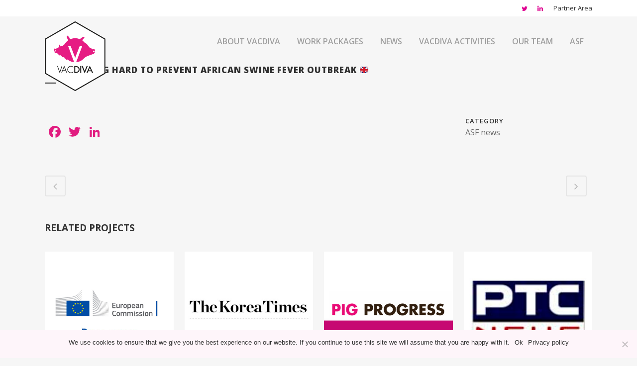

--- FILE ---
content_type: text/html; charset=UTF-8
request_url: https://vacdiva.eu/activities/fiji-working-hard-to-prevent-african-swine-fever-outbreak-%F0%9F%87%AC%F0%9F%87%A7/
body_size: 19563
content:

<!DOCTYPE html>
<html lang="es">
<head>
	<meta charset="UTF-8" />
	
				<meta name="viewport" content="width=device-width,initial-scale=1,user-scalable=no">
		
            
                        <link rel="shortcut icon" type="image/x-icon" href="https://vacdiva.eu/wp-content/uploads/2020/03/favicon.ico">
            <link rel="apple-touch-icon" href="https://vacdiva.eu/wp-content/uploads/2020/03/favicon.ico"/>
        
	<link rel="profile" href="https://gmpg.org/xfn/11" />
	<link rel="pingback" href="https://vacdiva.eu/xmlrpc.php" />

	<meta name='robots' content='index, follow, max-image-preview:large, max-snippet:-1, max-video-preview:-1' />

	<!-- This site is optimized with the Yoast SEO plugin v19.11 - https://yoast.com/wordpress/plugins/seo/ -->
	<title>Fiji working hard to prevent African swine fever outbreak 🇬🇧 - VACDIVA</title>
	<link rel="canonical" href="https://vacdiva.eu/activities/fiji-working-hard-to-prevent-african-swine-fever-outbreak-🇬🇧/" />
	<meta property="og:locale" content="es_ES" />
	<meta property="og:type" content="article" />
	<meta property="og:title" content="Fiji working hard to prevent African swine fever outbreak 🇬🇧 - VACDIVA" />
	<meta property="og:url" content="https://vacdiva.eu/activities/fiji-working-hard-to-prevent-african-swine-fever-outbreak-🇬🇧/" />
	<meta property="og:site_name" content="VACDIVA" />
	<meta property="og:image" content="https://vacdiva.eu/wp-content/uploads/2020/11/xin.png" />
	<meta property="og:image:width" content="260" />
	<meta property="og:image:height" content="260" />
	<meta property="og:image:type" content="image/png" />
	<meta name="twitter:card" content="summary_large_image" />
	<script type="application/ld+json" class="yoast-schema-graph">{"@context":"https://schema.org","@graph":[{"@type":"WebPage","@id":"https://vacdiva.eu/activities/fiji-working-hard-to-prevent-african-swine-fever-outbreak-%f0%9f%87%ac%f0%9f%87%a7/","url":"https://vacdiva.eu/activities/fiji-working-hard-to-prevent-african-swine-fever-outbreak-%f0%9f%87%ac%f0%9f%87%a7/","name":"Fiji working hard to prevent African swine fever outbreak 🇬🇧 - VACDIVA","isPartOf":{"@id":"https://vacdiva.eu/#website"},"primaryImageOfPage":{"@id":"https://vacdiva.eu/activities/fiji-working-hard-to-prevent-african-swine-fever-outbreak-%f0%9f%87%ac%f0%9f%87%a7/#primaryimage"},"image":{"@id":"https://vacdiva.eu/activities/fiji-working-hard-to-prevent-african-swine-fever-outbreak-%f0%9f%87%ac%f0%9f%87%a7/#primaryimage"},"thumbnailUrl":"https://vacdiva.eu/wp-content/uploads/2020/11/xin.png","datePublished":"2020-11-25T14:54:22+00:00","dateModified":"2020-11-25T14:54:22+00:00","breadcrumb":{"@id":"https://vacdiva.eu/activities/fiji-working-hard-to-prevent-african-swine-fever-outbreak-%f0%9f%87%ac%f0%9f%87%a7/#breadcrumb"},"inLanguage":"es","potentialAction":[{"@type":"ReadAction","target":["https://vacdiva.eu/activities/fiji-working-hard-to-prevent-african-swine-fever-outbreak-%f0%9f%87%ac%f0%9f%87%a7/"]}]},{"@type":"ImageObject","inLanguage":"es","@id":"https://vacdiva.eu/activities/fiji-working-hard-to-prevent-african-swine-fever-outbreak-%f0%9f%87%ac%f0%9f%87%a7/#primaryimage","url":"https://vacdiva.eu/wp-content/uploads/2020/11/xin.png","contentUrl":"https://vacdiva.eu/wp-content/uploads/2020/11/xin.png","width":260,"height":260},{"@type":"BreadcrumbList","@id":"https://vacdiva.eu/activities/fiji-working-hard-to-prevent-african-swine-fever-outbreak-%f0%9f%87%ac%f0%9f%87%a7/#breadcrumb","itemListElement":[{"@type":"ListItem","position":1,"name":"Home","item":"https://vacdiva.eu/"},{"@type":"ListItem","position":2,"name":"Portfolio","item":"https://vacdiva.eu/activities/"},{"@type":"ListItem","position":3,"name":"Fiji working hard to prevent African swine fever outbreak 🇬🇧"}]},{"@type":"WebSite","@id":"https://vacdiva.eu/#website","url":"https://vacdiva.eu/","name":"VACDIVA","description":"VACDIVA is an Horizon2020 European Project born with the aim of developing an effective vaccine against African Swine Fever","potentialAction":[{"@type":"SearchAction","target":{"@type":"EntryPoint","urlTemplate":"https://vacdiva.eu/?s={search_term_string}"},"query-input":"required name=search_term_string"}],"inLanguage":"es"}]}</script>
	<!-- / Yoast SEO plugin. -->


<link rel='dns-prefetch' href='//static.addtoany.com' />
<link rel='dns-prefetch' href='//fonts.googleapis.com' />
<link rel='dns-prefetch' href='//s.w.org' />
<link rel="alternate" type="application/rss+xml" title="VACDIVA &raquo; Feed" href="https://vacdiva.eu/feed/" />
<link rel="alternate" type="application/rss+xml" title="VACDIVA &raquo; Feed de los comentarios" href="https://vacdiva.eu/comments/feed/" />
<link rel="alternate" type="application/rss+xml" title="VACDIVA &raquo; Comentario Fiji working hard to prevent African swine fever outbreak 🇬🇧 del feed" href="https://vacdiva.eu/activities/fiji-working-hard-to-prevent-african-swine-fever-outbreak-%f0%9f%87%ac%f0%9f%87%a7/feed/" />
		<!-- This site uses the Google Analytics by MonsterInsights plugin v9.2.2 - Using Analytics tracking - https://www.monsterinsights.com/ -->
							<script src="//www.googletagmanager.com/gtag/js?id=G-DG6XC1W4JX"  data-cfasync="false" data-wpfc-render="false" type="text/javascript" async></script>
			<script data-cfasync="false" data-wpfc-render="false" type="text/javascript">
				var mi_version = '9.2.2';
				var mi_track_user = true;
				var mi_no_track_reason = '';
								var MonsterInsightsDefaultLocations = {"page_location":"https:\/\/vacdiva.eu\/activities\/fiji-working-hard-to-prevent-african-swine-fever-outbreak-%F0%9F%87%AC%F0%9F%87%A7\/"};
				if ( typeof MonsterInsightsPrivacyGuardFilter === 'function' ) {
					var MonsterInsightsLocations = (typeof MonsterInsightsExcludeQuery === 'object') ? MonsterInsightsPrivacyGuardFilter( MonsterInsightsExcludeQuery ) : MonsterInsightsPrivacyGuardFilter( MonsterInsightsDefaultLocations );
				} else {
					var MonsterInsightsLocations = (typeof MonsterInsightsExcludeQuery === 'object') ? MonsterInsightsExcludeQuery : MonsterInsightsDefaultLocations;
				}

								var disableStrs = [
										'ga-disable-G-DG6XC1W4JX',
									];

				/* Function to detect opted out users */
				function __gtagTrackerIsOptedOut() {
					for (var index = 0; index < disableStrs.length; index++) {
						if (document.cookie.indexOf(disableStrs[index] + '=true') > -1) {
							return true;
						}
					}

					return false;
				}

				/* Disable tracking if the opt-out cookie exists. */
				if (__gtagTrackerIsOptedOut()) {
					for (var index = 0; index < disableStrs.length; index++) {
						window[disableStrs[index]] = true;
					}
				}

				/* Opt-out function */
				function __gtagTrackerOptout() {
					for (var index = 0; index < disableStrs.length; index++) {
						document.cookie = disableStrs[index] + '=true; expires=Thu, 31 Dec 2099 23:59:59 UTC; path=/';
						window[disableStrs[index]] = true;
					}
				}

				if ('undefined' === typeof gaOptout) {
					function gaOptout() {
						__gtagTrackerOptout();
					}
				}
								window.dataLayer = window.dataLayer || [];

				window.MonsterInsightsDualTracker = {
					helpers: {},
					trackers: {},
				};
				if (mi_track_user) {
					function __gtagDataLayer() {
						dataLayer.push(arguments);
					}

					function __gtagTracker(type, name, parameters) {
						if (!parameters) {
							parameters = {};
						}

						if (parameters.send_to) {
							__gtagDataLayer.apply(null, arguments);
							return;
						}

						if (type === 'event') {
														parameters.send_to = monsterinsights_frontend.v4_id;
							var hookName = name;
							if (typeof parameters['event_category'] !== 'undefined') {
								hookName = parameters['event_category'] + ':' + name;
							}

							if (typeof MonsterInsightsDualTracker.trackers[hookName] !== 'undefined') {
								MonsterInsightsDualTracker.trackers[hookName](parameters);
							} else {
								__gtagDataLayer('event', name, parameters);
							}
							
						} else {
							__gtagDataLayer.apply(null, arguments);
						}
					}

					__gtagTracker('js', new Date());
					__gtagTracker('set', {
						'developer_id.dZGIzZG': true,
											});
					if ( MonsterInsightsLocations.page_location ) {
						__gtagTracker('set', MonsterInsightsLocations);
					}
										__gtagTracker('config', 'G-DG6XC1W4JX', {"forceSSL":"true"} );
															window.gtag = __gtagTracker;										(function () {
						/* https://developers.google.com/analytics/devguides/collection/analyticsjs/ */
						/* ga and __gaTracker compatibility shim. */
						var noopfn = function () {
							return null;
						};
						var newtracker = function () {
							return new Tracker();
						};
						var Tracker = function () {
							return null;
						};
						var p = Tracker.prototype;
						p.get = noopfn;
						p.set = noopfn;
						p.send = function () {
							var args = Array.prototype.slice.call(arguments);
							args.unshift('send');
							__gaTracker.apply(null, args);
						};
						var __gaTracker = function () {
							var len = arguments.length;
							if (len === 0) {
								return;
							}
							var f = arguments[len - 1];
							if (typeof f !== 'object' || f === null || typeof f.hitCallback !== 'function') {
								if ('send' === arguments[0]) {
									var hitConverted, hitObject = false, action;
									if ('event' === arguments[1]) {
										if ('undefined' !== typeof arguments[3]) {
											hitObject = {
												'eventAction': arguments[3],
												'eventCategory': arguments[2],
												'eventLabel': arguments[4],
												'value': arguments[5] ? arguments[5] : 1,
											}
										}
									}
									if ('pageview' === arguments[1]) {
										if ('undefined' !== typeof arguments[2]) {
											hitObject = {
												'eventAction': 'page_view',
												'page_path': arguments[2],
											}
										}
									}
									if (typeof arguments[2] === 'object') {
										hitObject = arguments[2];
									}
									if (typeof arguments[5] === 'object') {
										Object.assign(hitObject, arguments[5]);
									}
									if ('undefined' !== typeof arguments[1].hitType) {
										hitObject = arguments[1];
										if ('pageview' === hitObject.hitType) {
											hitObject.eventAction = 'page_view';
										}
									}
									if (hitObject) {
										action = 'timing' === arguments[1].hitType ? 'timing_complete' : hitObject.eventAction;
										hitConverted = mapArgs(hitObject);
										__gtagTracker('event', action, hitConverted);
									}
								}
								return;
							}

							function mapArgs(args) {
								var arg, hit = {};
								var gaMap = {
									'eventCategory': 'event_category',
									'eventAction': 'event_action',
									'eventLabel': 'event_label',
									'eventValue': 'event_value',
									'nonInteraction': 'non_interaction',
									'timingCategory': 'event_category',
									'timingVar': 'name',
									'timingValue': 'value',
									'timingLabel': 'event_label',
									'page': 'page_path',
									'location': 'page_location',
									'title': 'page_title',
									'referrer' : 'page_referrer',
								};
								for (arg in args) {
																		if (!(!args.hasOwnProperty(arg) || !gaMap.hasOwnProperty(arg))) {
										hit[gaMap[arg]] = args[arg];
									} else {
										hit[arg] = args[arg];
									}
								}
								return hit;
							}

							try {
								f.hitCallback();
							} catch (ex) {
							}
						};
						__gaTracker.create = newtracker;
						__gaTracker.getByName = newtracker;
						__gaTracker.getAll = function () {
							return [];
						};
						__gaTracker.remove = noopfn;
						__gaTracker.loaded = true;
						window['__gaTracker'] = __gaTracker;
					})();
									} else {
										console.log("");
					(function () {
						function __gtagTracker() {
							return null;
						}

						window['__gtagTracker'] = __gtagTracker;
						window['gtag'] = __gtagTracker;
					})();
									}
			</script>
				<!-- / Google Analytics by MonsterInsights -->
		<script type="text/javascript">
window._wpemojiSettings = {"baseUrl":"https:\/\/s.w.org\/images\/core\/emoji\/13.1.0\/72x72\/","ext":".png","svgUrl":"https:\/\/s.w.org\/images\/core\/emoji\/13.1.0\/svg\/","svgExt":".svg","source":{"concatemoji":"https:\/\/vacdiva.eu\/wp-includes\/js\/wp-emoji-release.min.js?ver=5.9.12"}};
/*! This file is auto-generated */
!function(e,a,t){var n,r,o,i=a.createElement("canvas"),p=i.getContext&&i.getContext("2d");function s(e,t){var a=String.fromCharCode;p.clearRect(0,0,i.width,i.height),p.fillText(a.apply(this,e),0,0);e=i.toDataURL();return p.clearRect(0,0,i.width,i.height),p.fillText(a.apply(this,t),0,0),e===i.toDataURL()}function c(e){var t=a.createElement("script");t.src=e,t.defer=t.type="text/javascript",a.getElementsByTagName("head")[0].appendChild(t)}for(o=Array("flag","emoji"),t.supports={everything:!0,everythingExceptFlag:!0},r=0;r<o.length;r++)t.supports[o[r]]=function(e){if(!p||!p.fillText)return!1;switch(p.textBaseline="top",p.font="600 32px Arial",e){case"flag":return s([127987,65039,8205,9895,65039],[127987,65039,8203,9895,65039])?!1:!s([55356,56826,55356,56819],[55356,56826,8203,55356,56819])&&!s([55356,57332,56128,56423,56128,56418,56128,56421,56128,56430,56128,56423,56128,56447],[55356,57332,8203,56128,56423,8203,56128,56418,8203,56128,56421,8203,56128,56430,8203,56128,56423,8203,56128,56447]);case"emoji":return!s([10084,65039,8205,55357,56613],[10084,65039,8203,55357,56613])}return!1}(o[r]),t.supports.everything=t.supports.everything&&t.supports[o[r]],"flag"!==o[r]&&(t.supports.everythingExceptFlag=t.supports.everythingExceptFlag&&t.supports[o[r]]);t.supports.everythingExceptFlag=t.supports.everythingExceptFlag&&!t.supports.flag,t.DOMReady=!1,t.readyCallback=function(){t.DOMReady=!0},t.supports.everything||(n=function(){t.readyCallback()},a.addEventListener?(a.addEventListener("DOMContentLoaded",n,!1),e.addEventListener("load",n,!1)):(e.attachEvent("onload",n),a.attachEvent("onreadystatechange",function(){"complete"===a.readyState&&t.readyCallback()})),(n=t.source||{}).concatemoji?c(n.concatemoji):n.wpemoji&&n.twemoji&&(c(n.twemoji),c(n.wpemoji)))}(window,document,window._wpemojiSettings);
</script>
<style type="text/css">
img.wp-smiley,
img.emoji {
	display: inline !important;
	border: none !important;
	box-shadow: none !important;
	height: 1em !important;
	width: 1em !important;
	margin: 0 0.07em !important;
	vertical-align: -0.1em !important;
	background: none !important;
	padding: 0 !important;
}
</style>
	<link rel='stylesheet' id='wp-block-library-css'  href='https://vacdiva.eu/wp-includes/css/dist/block-library/style.min.css?ver=5.9.12' type='text/css' media='all' />
<style id='global-styles-inline-css' type='text/css'>
body{--wp--preset--color--black: #000000;--wp--preset--color--cyan-bluish-gray: #abb8c3;--wp--preset--color--white: #ffffff;--wp--preset--color--pale-pink: #f78da7;--wp--preset--color--vivid-red: #cf2e2e;--wp--preset--color--luminous-vivid-orange: #ff6900;--wp--preset--color--luminous-vivid-amber: #fcb900;--wp--preset--color--light-green-cyan: #7bdcb5;--wp--preset--color--vivid-green-cyan: #00d084;--wp--preset--color--pale-cyan-blue: #8ed1fc;--wp--preset--color--vivid-cyan-blue: #0693e3;--wp--preset--color--vivid-purple: #9b51e0;--wp--preset--gradient--vivid-cyan-blue-to-vivid-purple: linear-gradient(135deg,rgba(6,147,227,1) 0%,rgb(155,81,224) 100%);--wp--preset--gradient--light-green-cyan-to-vivid-green-cyan: linear-gradient(135deg,rgb(122,220,180) 0%,rgb(0,208,130) 100%);--wp--preset--gradient--luminous-vivid-amber-to-luminous-vivid-orange: linear-gradient(135deg,rgba(252,185,0,1) 0%,rgba(255,105,0,1) 100%);--wp--preset--gradient--luminous-vivid-orange-to-vivid-red: linear-gradient(135deg,rgba(255,105,0,1) 0%,rgb(207,46,46) 100%);--wp--preset--gradient--very-light-gray-to-cyan-bluish-gray: linear-gradient(135deg,rgb(238,238,238) 0%,rgb(169,184,195) 100%);--wp--preset--gradient--cool-to-warm-spectrum: linear-gradient(135deg,rgb(74,234,220) 0%,rgb(151,120,209) 20%,rgb(207,42,186) 40%,rgb(238,44,130) 60%,rgb(251,105,98) 80%,rgb(254,248,76) 100%);--wp--preset--gradient--blush-light-purple: linear-gradient(135deg,rgb(255,206,236) 0%,rgb(152,150,240) 100%);--wp--preset--gradient--blush-bordeaux: linear-gradient(135deg,rgb(254,205,165) 0%,rgb(254,45,45) 50%,rgb(107,0,62) 100%);--wp--preset--gradient--luminous-dusk: linear-gradient(135deg,rgb(255,203,112) 0%,rgb(199,81,192) 50%,rgb(65,88,208) 100%);--wp--preset--gradient--pale-ocean: linear-gradient(135deg,rgb(255,245,203) 0%,rgb(182,227,212) 50%,rgb(51,167,181) 100%);--wp--preset--gradient--electric-grass: linear-gradient(135deg,rgb(202,248,128) 0%,rgb(113,206,126) 100%);--wp--preset--gradient--midnight: linear-gradient(135deg,rgb(2,3,129) 0%,rgb(40,116,252) 100%);--wp--preset--duotone--dark-grayscale: url('#wp-duotone-dark-grayscale');--wp--preset--duotone--grayscale: url('#wp-duotone-grayscale');--wp--preset--duotone--purple-yellow: url('#wp-duotone-purple-yellow');--wp--preset--duotone--blue-red: url('#wp-duotone-blue-red');--wp--preset--duotone--midnight: url('#wp-duotone-midnight');--wp--preset--duotone--magenta-yellow: url('#wp-duotone-magenta-yellow');--wp--preset--duotone--purple-green: url('#wp-duotone-purple-green');--wp--preset--duotone--blue-orange: url('#wp-duotone-blue-orange');--wp--preset--font-size--small: 13px;--wp--preset--font-size--medium: 20px;--wp--preset--font-size--large: 36px;--wp--preset--font-size--x-large: 42px;}.has-black-color{color: var(--wp--preset--color--black) !important;}.has-cyan-bluish-gray-color{color: var(--wp--preset--color--cyan-bluish-gray) !important;}.has-white-color{color: var(--wp--preset--color--white) !important;}.has-pale-pink-color{color: var(--wp--preset--color--pale-pink) !important;}.has-vivid-red-color{color: var(--wp--preset--color--vivid-red) !important;}.has-luminous-vivid-orange-color{color: var(--wp--preset--color--luminous-vivid-orange) !important;}.has-luminous-vivid-amber-color{color: var(--wp--preset--color--luminous-vivid-amber) !important;}.has-light-green-cyan-color{color: var(--wp--preset--color--light-green-cyan) !important;}.has-vivid-green-cyan-color{color: var(--wp--preset--color--vivid-green-cyan) !important;}.has-pale-cyan-blue-color{color: var(--wp--preset--color--pale-cyan-blue) !important;}.has-vivid-cyan-blue-color{color: var(--wp--preset--color--vivid-cyan-blue) !important;}.has-vivid-purple-color{color: var(--wp--preset--color--vivid-purple) !important;}.has-black-background-color{background-color: var(--wp--preset--color--black) !important;}.has-cyan-bluish-gray-background-color{background-color: var(--wp--preset--color--cyan-bluish-gray) !important;}.has-white-background-color{background-color: var(--wp--preset--color--white) !important;}.has-pale-pink-background-color{background-color: var(--wp--preset--color--pale-pink) !important;}.has-vivid-red-background-color{background-color: var(--wp--preset--color--vivid-red) !important;}.has-luminous-vivid-orange-background-color{background-color: var(--wp--preset--color--luminous-vivid-orange) !important;}.has-luminous-vivid-amber-background-color{background-color: var(--wp--preset--color--luminous-vivid-amber) !important;}.has-light-green-cyan-background-color{background-color: var(--wp--preset--color--light-green-cyan) !important;}.has-vivid-green-cyan-background-color{background-color: var(--wp--preset--color--vivid-green-cyan) !important;}.has-pale-cyan-blue-background-color{background-color: var(--wp--preset--color--pale-cyan-blue) !important;}.has-vivid-cyan-blue-background-color{background-color: var(--wp--preset--color--vivid-cyan-blue) !important;}.has-vivid-purple-background-color{background-color: var(--wp--preset--color--vivid-purple) !important;}.has-black-border-color{border-color: var(--wp--preset--color--black) !important;}.has-cyan-bluish-gray-border-color{border-color: var(--wp--preset--color--cyan-bluish-gray) !important;}.has-white-border-color{border-color: var(--wp--preset--color--white) !important;}.has-pale-pink-border-color{border-color: var(--wp--preset--color--pale-pink) !important;}.has-vivid-red-border-color{border-color: var(--wp--preset--color--vivid-red) !important;}.has-luminous-vivid-orange-border-color{border-color: var(--wp--preset--color--luminous-vivid-orange) !important;}.has-luminous-vivid-amber-border-color{border-color: var(--wp--preset--color--luminous-vivid-amber) !important;}.has-light-green-cyan-border-color{border-color: var(--wp--preset--color--light-green-cyan) !important;}.has-vivid-green-cyan-border-color{border-color: var(--wp--preset--color--vivid-green-cyan) !important;}.has-pale-cyan-blue-border-color{border-color: var(--wp--preset--color--pale-cyan-blue) !important;}.has-vivid-cyan-blue-border-color{border-color: var(--wp--preset--color--vivid-cyan-blue) !important;}.has-vivid-purple-border-color{border-color: var(--wp--preset--color--vivid-purple) !important;}.has-vivid-cyan-blue-to-vivid-purple-gradient-background{background: var(--wp--preset--gradient--vivid-cyan-blue-to-vivid-purple) !important;}.has-light-green-cyan-to-vivid-green-cyan-gradient-background{background: var(--wp--preset--gradient--light-green-cyan-to-vivid-green-cyan) !important;}.has-luminous-vivid-amber-to-luminous-vivid-orange-gradient-background{background: var(--wp--preset--gradient--luminous-vivid-amber-to-luminous-vivid-orange) !important;}.has-luminous-vivid-orange-to-vivid-red-gradient-background{background: var(--wp--preset--gradient--luminous-vivid-orange-to-vivid-red) !important;}.has-very-light-gray-to-cyan-bluish-gray-gradient-background{background: var(--wp--preset--gradient--very-light-gray-to-cyan-bluish-gray) !important;}.has-cool-to-warm-spectrum-gradient-background{background: var(--wp--preset--gradient--cool-to-warm-spectrum) !important;}.has-blush-light-purple-gradient-background{background: var(--wp--preset--gradient--blush-light-purple) !important;}.has-blush-bordeaux-gradient-background{background: var(--wp--preset--gradient--blush-bordeaux) !important;}.has-luminous-dusk-gradient-background{background: var(--wp--preset--gradient--luminous-dusk) !important;}.has-pale-ocean-gradient-background{background: var(--wp--preset--gradient--pale-ocean) !important;}.has-electric-grass-gradient-background{background: var(--wp--preset--gradient--electric-grass) !important;}.has-midnight-gradient-background{background: var(--wp--preset--gradient--midnight) !important;}.has-small-font-size{font-size: var(--wp--preset--font-size--small) !important;}.has-medium-font-size{font-size: var(--wp--preset--font-size--medium) !important;}.has-large-font-size{font-size: var(--wp--preset--font-size--large) !important;}.has-x-large-font-size{font-size: var(--wp--preset--font-size--x-large) !important;}
</style>
<link rel='stylesheet' id='contact-form-7-css'  href='https://vacdiva.eu/wp-content/plugins/contact-form-7/includes/css/styles.css?ver=5.6.4' type='text/css' media='all' />
<link rel='stylesheet' id='cookie-notice-front-css'  href='https://vacdiva.eu/wp-content/plugins/cookie-notice/css/front.min.css?ver=2.5.4' type='text/css' media='all' />
<link rel='stylesheet' id='mediaelement-css'  href='https://vacdiva.eu/wp-includes/js/mediaelement/mediaelementplayer-legacy.min.css?ver=4.2.16' type='text/css' media='all' />
<link rel='stylesheet' id='wp-mediaelement-css'  href='https://vacdiva.eu/wp-includes/js/mediaelement/wp-mediaelement.min.css?ver=5.9.12' type='text/css' media='all' />
<link rel='stylesheet' id='bridge-default-style-css'  href='https://vacdiva.eu/wp-content/themes/bridge/style.css?ver=5.9.12' type='text/css' media='all' />
<link rel='stylesheet' id='bridge-qode-font_awesome-css'  href='https://vacdiva.eu/wp-content/themes/bridge/css/font-awesome/css/font-awesome.min.css?ver=5.9.12' type='text/css' media='all' />
<link rel='stylesheet' id='bridge-qode-font_elegant-css'  href='https://vacdiva.eu/wp-content/themes/bridge/css/elegant-icons/style.min.css?ver=5.9.12' type='text/css' media='all' />
<link rel='stylesheet' id='bridge-qode-linea_icons-css'  href='https://vacdiva.eu/wp-content/themes/bridge/css/linea-icons/style.css?ver=5.9.12' type='text/css' media='all' />
<link rel='stylesheet' id='bridge-qode-dripicons-css'  href='https://vacdiva.eu/wp-content/themes/bridge/css/dripicons/dripicons.css?ver=5.9.12' type='text/css' media='all' />
<link rel='stylesheet' id='bridge-qode-kiko-css'  href='https://vacdiva.eu/wp-content/themes/bridge/css/kiko/kiko-all.css?ver=5.9.12' type='text/css' media='all' />
<link rel='stylesheet' id='bridge-stylesheet-css'  href='https://vacdiva.eu/wp-content/themes/bridge/css/stylesheet.min.css?ver=5.9.12' type='text/css' media='all' />
<style id='bridge-stylesheet-inline-css' type='text/css'>
   .postid-1273.disabled_footer_top .footer_top_holder, .postid-1273.disabled_footer_bottom .footer_bottom_holder { display: none;}


</style>
<link rel='stylesheet' id='bridge-print-css'  href='https://vacdiva.eu/wp-content/themes/bridge/css/print.css?ver=5.9.12' type='text/css' media='all' />
<link rel='stylesheet' id='bridge-style-dynamic-css'  href='https://vacdiva.eu/wp-content/themes/bridge/css/style_dynamic.css?ver=1584526359' type='text/css' media='all' />
<link rel='stylesheet' id='bridge-responsive-css'  href='https://vacdiva.eu/wp-content/themes/bridge/css/responsive.min.css?ver=5.9.12' type='text/css' media='all' />
<link rel='stylesheet' id='bridge-style-dynamic-responsive-css'  href='https://vacdiva.eu/wp-content/themes/bridge/css/style_dynamic_responsive.css?ver=1584526359' type='text/css' media='all' />
<style id='bridge-style-dynamic-responsive-inline-css' type='text/css'>
.q_masonry_blog {
    margin-bottom: 0px;
}


</style>
<link rel='stylesheet' id='js_composer_front-css'  href='https://vacdiva.eu/wp-content/plugins/js_composer/assets/css/js_composer.min.css?ver=6.1' type='text/css' media='all' />
<link rel='stylesheet' id='bridge-style-handle-google-fonts-css'  href='https://fonts.googleapis.com/css?family=Raleway%3A100%2C200%2C300%2C400%2C500%2C600%2C700%2C800%2C900%2C100italic%2C300italic%2C400italic%2C700italic%7COpen+Sans%3A100%2C200%2C300%2C400%2C500%2C600%2C700%2C800%2C900%2C100italic%2C300italic%2C400italic%2C700italic&#038;subset=latin%2Clatin-ext&#038;ver=1.0.0' type='text/css' media='all' />
<link rel='stylesheet' id='bridge-core-dashboard-style-css'  href='https://vacdiva.eu/wp-content/plugins/bridge-core/modules/core-dashboard/assets/css/core-dashboard.min.css?ver=5.9.12' type='text/css' media='all' />
<link rel='stylesheet' id='bridge-childstyle-css'  href='https://vacdiva.eu/wp-content/themes/bridge-child/style.css?ver=5.9.12' type='text/css' media='all' />
<link rel='stylesheet' id='addtoany-css'  href='https://vacdiva.eu/wp-content/plugins/add-to-any/addtoany.min.css?ver=1.16' type='text/css' media='all' />
<script type='text/javascript' src='https://vacdiva.eu/wp-content/plugins/google-analytics-for-wordpress/assets/js/frontend-gtag.min.js?ver=9.2.2' id='monsterinsights-frontend-script-js'></script>
<script data-cfasync="false" data-wpfc-render="false" type="text/javascript" id='monsterinsights-frontend-script-js-extra'>/* <![CDATA[ */
var monsterinsights_frontend = {"js_events_tracking":"true","download_extensions":"doc,pdf,ppt,zip,xls,docx,pptx,xlsx","inbound_paths":"[{\"path\":\"\\\/go\\\/\",\"label\":\"affiliate\"},{\"path\":\"\\\/recommend\\\/\",\"label\":\"affiliate\"}]","home_url":"https:\/\/vacdiva.eu","hash_tracking":"false","v4_id":"G-DG6XC1W4JX"};/* ]]> */
</script>
<script type='text/javascript' id='addtoany-core-js-before'>
window.a2a_config=window.a2a_config||{};a2a_config.callbacks=[];a2a_config.overlays=[];a2a_config.templates={};a2a_localize = {
	Share: "Compartir",
	Save: "Guardar",
	Subscribe: "Suscribir",
	Email: "Correo electrónico",
	Bookmark: "Marcador",
	ShowAll: "Mostrar todo",
	ShowLess: "Mostrar menos",
	FindServices: "Encontrar servicio(s)",
	FindAnyServiceToAddTo: "Encuentra al instante cualquier servicio para añadir a",
	PoweredBy: "Funciona con",
	ShareViaEmail: "Compartir por correo electrónico",
	SubscribeViaEmail: "Suscribirse a través de correo electrónico",
	BookmarkInYourBrowser: "Añadir a marcadores de tu navegador",
	BookmarkInstructions: "Presiona «Ctrl+D» o «\u2318+D» para añadir esta página a marcadores",
	AddToYourFavorites: "Añadir a tus favoritos",
	SendFromWebOrProgram: "Enviar desde cualquier dirección o programa de correo electrónico ",
	EmailProgram: "Programa de correo electrónico",
	More: "Más&#8230;",
	ThanksForSharing: "¡Gracias por compartir!",
	ThanksForFollowing: "¡Gracias por seguirnos!"
};

a2a_config.icon_color="transparent,#e11c80";
</script>
<script type='text/javascript' defer src='https://static.addtoany.com/menu/page.js' id='addtoany-core-js'></script>
<script type='text/javascript' src='https://vacdiva.eu/wp-includes/js/jquery/jquery.min.js?ver=3.6.0' id='jquery-core-js'></script>
<script type='text/javascript' src='https://vacdiva.eu/wp-includes/js/jquery/jquery-migrate.min.js?ver=3.3.2' id='jquery-migrate-js'></script>
<script type='text/javascript' defer src='https://vacdiva.eu/wp-content/plugins/add-to-any/addtoany.min.js?ver=1.1' id='addtoany-jquery-js'></script>
<script type='text/javascript' id='cookie-notice-front-js-before'>
var cnArgs = {"ajaxUrl":"https:\/\/vacdiva.eu\/wp-admin\/admin-ajax.php","nonce":"d021b7be40","hideEffect":"fade","position":"bottom","onScroll":false,"onScrollOffset":100,"onClick":false,"cookieName":"cookie_notice_accepted","cookieTime":7862400,"cookieTimeRejected":2592000,"globalCookie":false,"redirection":false,"cache":false,"revokeCookies":false,"revokeCookiesOpt":"automatic"};
</script>
<script type='text/javascript' src='https://vacdiva.eu/wp-content/plugins/cookie-notice/js/front.min.js?ver=2.5.4' id='cookie-notice-front-js'></script>
<link rel="https://api.w.org/" href="https://vacdiva.eu/wp-json/" /><link rel="EditURI" type="application/rsd+xml" title="RSD" href="https://vacdiva.eu/xmlrpc.php?rsd" />
<link rel="wlwmanifest" type="application/wlwmanifest+xml" href="https://vacdiva.eu/wp-includes/wlwmanifest.xml" /> 
<meta name="generator" content="WordPress 5.9.12" />
<link rel='shortlink' href='https://vacdiva.eu/?p=1273' />
<link rel="alternate" type="application/json+oembed" href="https://vacdiva.eu/wp-json/oembed/1.0/embed?url=https%3A%2F%2Fvacdiva.eu%2Factivities%2Ffiji-working-hard-to-prevent-african-swine-fever-outbreak-%25f0%259f%2587%25ac%25f0%259f%2587%25a7%2F" />
<link rel="alternate" type="text/xml+oembed" href="https://vacdiva.eu/wp-json/oembed/1.0/embed?url=https%3A%2F%2Fvacdiva.eu%2Factivities%2Ffiji-working-hard-to-prevent-african-swine-fever-outbreak-%25f0%259f%2587%25ac%25f0%259f%2587%25a7%2F&#038;format=xml" />
<meta name="generator" content="Powered by WPBakery Page Builder - drag and drop page builder for WordPress."/>
<noscript><style> .wpb_animate_when_almost_visible { opacity: 1; }</style></noscript><style id="wpforms-css-vars-root">
				:root {
					--wpforms-field-border-radius: 3px;
--wpforms-field-border-style: solid;
--wpforms-field-border-size: 1px;
--wpforms-field-background-color: #ffffff;
--wpforms-field-border-color: rgba( 0, 0, 0, 0.25 );
--wpforms-field-border-color-spare: rgba( 0, 0, 0, 0.25 );
--wpforms-field-text-color: rgba( 0, 0, 0, 0.7 );
--wpforms-field-menu-color: #ffffff;
--wpforms-label-color: rgba( 0, 0, 0, 0.85 );
--wpforms-label-sublabel-color: rgba( 0, 0, 0, 0.55 );
--wpforms-label-error-color: #d63637;
--wpforms-button-border-radius: 3px;
--wpforms-button-border-style: none;
--wpforms-button-border-size: 1px;
--wpforms-button-background-color: #066aab;
--wpforms-button-border-color: #066aab;
--wpforms-button-text-color: #ffffff;
--wpforms-page-break-color: #066aab;
--wpforms-background-image: none;
--wpforms-background-position: center center;
--wpforms-background-repeat: no-repeat;
--wpforms-background-size: cover;
--wpforms-background-width: 100px;
--wpforms-background-height: 100px;
--wpforms-background-color: rgba( 0, 0, 0, 0 );
--wpforms-background-url: none;
--wpforms-container-padding: 0px;
--wpforms-container-border-style: none;
--wpforms-container-border-width: 1px;
--wpforms-container-border-color: #000000;
--wpforms-container-border-radius: 3px;
--wpforms-field-size-input-height: 43px;
--wpforms-field-size-input-spacing: 15px;
--wpforms-field-size-font-size: 16px;
--wpforms-field-size-line-height: 19px;
--wpforms-field-size-padding-h: 14px;
--wpforms-field-size-checkbox-size: 16px;
--wpforms-field-size-sublabel-spacing: 5px;
--wpforms-field-size-icon-size: 1;
--wpforms-label-size-font-size: 16px;
--wpforms-label-size-line-height: 19px;
--wpforms-label-size-sublabel-font-size: 14px;
--wpforms-label-size-sublabel-line-height: 17px;
--wpforms-button-size-font-size: 17px;
--wpforms-button-size-height: 41px;
--wpforms-button-size-padding-h: 15px;
--wpforms-button-size-margin-top: 10px;
--wpforms-container-shadow-size-box-shadow: none;

				}
			</style></head>

<body data-rsssl=1 class="portfolio_page-template-default single single-portfolio_page postid-1273 bridge-core-2.1.3 cookies-not-set  qode-child-theme-ver-1.0.0 qode-theme-ver-20.0 qode-theme-bridge qode_header_in_grid wpb-js-composer js-comp-ver-6.1 vc_responsive" itemscope itemtype="http://schema.org/WebPage">


<svg xmlns="http://www.w3.org/2000/svg" viewBox="0 0 0 0" width="0" height="0" focusable="false" role="none" style="visibility: hidden; position: absolute; left: -9999px; overflow: hidden;" ><defs><filter id="wp-duotone-dark-grayscale"><feColorMatrix color-interpolation-filters="sRGB" type="matrix" values=" .299 .587 .114 0 0 .299 .587 .114 0 0 .299 .587 .114 0 0 .299 .587 .114 0 0 " /><feComponentTransfer color-interpolation-filters="sRGB" ><feFuncR type="table" tableValues="0 0.49803921568627" /><feFuncG type="table" tableValues="0 0.49803921568627" /><feFuncB type="table" tableValues="0 0.49803921568627" /><feFuncA type="table" tableValues="1 1" /></feComponentTransfer><feComposite in2="SourceGraphic" operator="in" /></filter></defs></svg><svg xmlns="http://www.w3.org/2000/svg" viewBox="0 0 0 0" width="0" height="0" focusable="false" role="none" style="visibility: hidden; position: absolute; left: -9999px; overflow: hidden;" ><defs><filter id="wp-duotone-grayscale"><feColorMatrix color-interpolation-filters="sRGB" type="matrix" values=" .299 .587 .114 0 0 .299 .587 .114 0 0 .299 .587 .114 0 0 .299 .587 .114 0 0 " /><feComponentTransfer color-interpolation-filters="sRGB" ><feFuncR type="table" tableValues="0 1" /><feFuncG type="table" tableValues="0 1" /><feFuncB type="table" tableValues="0 1" /><feFuncA type="table" tableValues="1 1" /></feComponentTransfer><feComposite in2="SourceGraphic" operator="in" /></filter></defs></svg><svg xmlns="http://www.w3.org/2000/svg" viewBox="0 0 0 0" width="0" height="0" focusable="false" role="none" style="visibility: hidden; position: absolute; left: -9999px; overflow: hidden;" ><defs><filter id="wp-duotone-purple-yellow"><feColorMatrix color-interpolation-filters="sRGB" type="matrix" values=" .299 .587 .114 0 0 .299 .587 .114 0 0 .299 .587 .114 0 0 .299 .587 .114 0 0 " /><feComponentTransfer color-interpolation-filters="sRGB" ><feFuncR type="table" tableValues="0.54901960784314 0.98823529411765" /><feFuncG type="table" tableValues="0 1" /><feFuncB type="table" tableValues="0.71764705882353 0.25490196078431" /><feFuncA type="table" tableValues="1 1" /></feComponentTransfer><feComposite in2="SourceGraphic" operator="in" /></filter></defs></svg><svg xmlns="http://www.w3.org/2000/svg" viewBox="0 0 0 0" width="0" height="0" focusable="false" role="none" style="visibility: hidden; position: absolute; left: -9999px; overflow: hidden;" ><defs><filter id="wp-duotone-blue-red"><feColorMatrix color-interpolation-filters="sRGB" type="matrix" values=" .299 .587 .114 0 0 .299 .587 .114 0 0 .299 .587 .114 0 0 .299 .587 .114 0 0 " /><feComponentTransfer color-interpolation-filters="sRGB" ><feFuncR type="table" tableValues="0 1" /><feFuncG type="table" tableValues="0 0.27843137254902" /><feFuncB type="table" tableValues="0.5921568627451 0.27843137254902" /><feFuncA type="table" tableValues="1 1" /></feComponentTransfer><feComposite in2="SourceGraphic" operator="in" /></filter></defs></svg><svg xmlns="http://www.w3.org/2000/svg" viewBox="0 0 0 0" width="0" height="0" focusable="false" role="none" style="visibility: hidden; position: absolute; left: -9999px; overflow: hidden;" ><defs><filter id="wp-duotone-midnight"><feColorMatrix color-interpolation-filters="sRGB" type="matrix" values=" .299 .587 .114 0 0 .299 .587 .114 0 0 .299 .587 .114 0 0 .299 .587 .114 0 0 " /><feComponentTransfer color-interpolation-filters="sRGB" ><feFuncR type="table" tableValues="0 0" /><feFuncG type="table" tableValues="0 0.64705882352941" /><feFuncB type="table" tableValues="0 1" /><feFuncA type="table" tableValues="1 1" /></feComponentTransfer><feComposite in2="SourceGraphic" operator="in" /></filter></defs></svg><svg xmlns="http://www.w3.org/2000/svg" viewBox="0 0 0 0" width="0" height="0" focusable="false" role="none" style="visibility: hidden; position: absolute; left: -9999px; overflow: hidden;" ><defs><filter id="wp-duotone-magenta-yellow"><feColorMatrix color-interpolation-filters="sRGB" type="matrix" values=" .299 .587 .114 0 0 .299 .587 .114 0 0 .299 .587 .114 0 0 .299 .587 .114 0 0 " /><feComponentTransfer color-interpolation-filters="sRGB" ><feFuncR type="table" tableValues="0.78039215686275 1" /><feFuncG type="table" tableValues="0 0.94901960784314" /><feFuncB type="table" tableValues="0.35294117647059 0.47058823529412" /><feFuncA type="table" tableValues="1 1" /></feComponentTransfer><feComposite in2="SourceGraphic" operator="in" /></filter></defs></svg><svg xmlns="http://www.w3.org/2000/svg" viewBox="0 0 0 0" width="0" height="0" focusable="false" role="none" style="visibility: hidden; position: absolute; left: -9999px; overflow: hidden;" ><defs><filter id="wp-duotone-purple-green"><feColorMatrix color-interpolation-filters="sRGB" type="matrix" values=" .299 .587 .114 0 0 .299 .587 .114 0 0 .299 .587 .114 0 0 .299 .587 .114 0 0 " /><feComponentTransfer color-interpolation-filters="sRGB" ><feFuncR type="table" tableValues="0.65098039215686 0.40392156862745" /><feFuncG type="table" tableValues="0 1" /><feFuncB type="table" tableValues="0.44705882352941 0.4" /><feFuncA type="table" tableValues="1 1" /></feComponentTransfer><feComposite in2="SourceGraphic" operator="in" /></filter></defs></svg><svg xmlns="http://www.w3.org/2000/svg" viewBox="0 0 0 0" width="0" height="0" focusable="false" role="none" style="visibility: hidden; position: absolute; left: -9999px; overflow: hidden;" ><defs><filter id="wp-duotone-blue-orange"><feColorMatrix color-interpolation-filters="sRGB" type="matrix" values=" .299 .587 .114 0 0 .299 .587 .114 0 0 .299 .587 .114 0 0 .299 .587 .114 0 0 " /><feComponentTransfer color-interpolation-filters="sRGB" ><feFuncR type="table" tableValues="0.098039215686275 1" /><feFuncG type="table" tableValues="0 0.66274509803922" /><feFuncB type="table" tableValues="0.84705882352941 0.41960784313725" /><feFuncA type="table" tableValues="1 1" /></feComponentTransfer><feComposite in2="SourceGraphic" operator="in" /></filter></defs></svg>
	<div class="ajax_loader"><div class="ajax_loader_1"><div class="pulse"></div></div></div>
	
<div class="wrapper">
	<div class="wrapper_inner">

    
		<!-- Google Analytics start -->
				<!-- Google Analytics end -->

		
	<header class=" has_top scroll_header_top_area  stick transparent scrolled_not_transparent page_header">
	<div class="header_inner clearfix">
				<div class="header_top_bottom_holder">
				<div class="header_top clearfix" style='background-color:rgba(255, 255, 255, 0);' >
				<div class="container">
			<div class="container_inner clearfix">
														<div class="left">
						<div class="inner">
													</div>
					</div>
					<div class="right">
						<div class="inner">
							<div class="widget_text header-widget widget_custom_html header-right-widget"><div class="textwidget custom-html-widget"><span class='q_social_icon_holder normal_social' data-color=#df0091 ><a itemprop='url' href='https://twitter.com/ASFvacdiva' target='_blank' rel="noopener"><i class="qode_icon_font_awesome fa fa-twitter fa-lg simple_social" style="color: #df0091;" ></i></a></span><span class='q_social_icon_holder normal_social' data-color=#df0091 ><a itemprop='url' href='https://www.linkedin.com/company/vacdiva/' target='_blank' rel="noopener"><i class="qode_icon_font_awesome fa fa-linkedin fa-lg simple_social" style="color: #df0091;" ></i></a></span> <a href="https://login.microsoftonline.com/common/oauth2/authorize?response_type=id_token&client_id=5e3ce6c0-2b1f-4285-8d4b-75ee78787346&redirect_uri=https%3A%2F%2Fteams.microsoft.com%2Fgo&state=5b629c07-0c65-4019-8240-7458c5b3d919&&client-request-id=bd3e0144-c70f-4eeb-8442-fc4850d63620&x-client-SKU=Js&x-client-Ver=1.0.9&nonce=bfe8d76d-a17a-4416-8ee5-41eb4927a6e8&domain_hint=" target="_blank" rel="noopener">Partner Area</a></div></div>						</div>
					</div>
													</div>
		</div>
		</div>

			<div class="header_bottom clearfix" style=' background-color:rgba(255, 255, 255, 0);' >
								<div class="container">
					<div class="container_inner clearfix">
																				<div class="header_inner_left">
																	<div class="mobile_menu_button">
		<span>
			<i class="qode_icon_font_awesome fa fa-bars " ></i>		</span>
	</div>
								<div class="logo_wrapper" >
	<div class="q_logo">
		<a itemprop="url" href="https://vacdiva.eu/" >
             <img itemprop="image" class="normal" src="https://vacdiva.eu/wp-content/uploads/2020/03/Logo-Vacdiva_20.png" alt="Logo"> 			 <img itemprop="image" class="light" src="https://vacdiva.eu/wp-content/uploads/2020/03/Logo-Vacdiva_20.png" alt="Logo"/> 			 <img itemprop="image" class="dark" src="https://vacdiva.eu/wp-content/uploads/2020/03/Logo-Vacdiva_20.png" alt="Logo"/> 			 <img itemprop="image" class="sticky" src="https://vacdiva.eu/wp-content/uploads/2020/03/Logo-Vacdiva_20.png" alt="Logo"/> 			 <img itemprop="image" class="mobile" src="https://vacdiva.eu/wp-content/uploads/2020/03/Logo-Vacdiva_20.png" alt="Logo"/> 					</a>
	</div>
	</div>															</div>
															<div class="header_inner_right">
									<div class="side_menu_button_wrapper right">
																														<div class="side_menu_button">
																																	
										</div>
									</div>
								</div>
							
							
							<nav class="main_menu drop_down right">
								<ul id="menu-menu-top" class=""><li id="nav-menu-item-108" class="menu-item menu-item-type-post_type menu-item-object-page  narrow"><a href="https://vacdiva.eu/about-vacdiva/" class=""><i class="menu_icon blank fa"></i><span>About Vacdiva</span><span class="plus"></span></a></li>
<li id="nav-menu-item-101" class="menu-item menu-item-type-post_type menu-item-object-page  narrow"><a href="https://vacdiva.eu/work-packages/" class=""><i class="menu_icon blank fa"></i><span>Work Packages</span><span class="plus"></span></a></li>
<li id="nav-menu-item-762" class="menu-item menu-item-type-post_type menu-item-object-page  narrow"><a href="https://vacdiva.eu/news/" class=""><i class="menu_icon blank fa"></i><span>News</span><span class="plus"></span></a></li>
<li id="nav-menu-item-302" class="menu-item menu-item-type-post_type menu-item-object-page  narrow"><a href="https://vacdiva.eu/vacdiva-activities/" class=""><i class="menu_icon blank fa"></i><span>Vacdiva Activities</span><span class="plus"></span></a></li>
<li id="nav-menu-item-467" class="menu-item menu-item-type-post_type menu-item-object-page  narrow"><a href="https://vacdiva.eu/our-team/" class=""><i class="menu_icon blank fa"></i><span>Our team</span><span class="plus"></span></a></li>
<li id="nav-menu-item-364" class="menu-item menu-item-type-post_type menu-item-object-page menu-item-has-children  has_sub narrow"><a href="https://vacdiva.eu/asf/" class=""><i class="menu_icon blank fa"></i><span>ASF</span><span class="plus"></span></a>
<div class="second"><div class="inner"><ul>
	<li id="nav-menu-item-365" class="menu-item menu-item-type-post_type menu-item-object-page anchor-item "><a href="https://vacdiva.eu/asf/#currentstatus" class=""><i class="menu_icon blank fa"></i><span>CURRENT STATUS</span><span class="plus"></span></a></li>
	<li id="nav-menu-item-767" class="menu-item menu-item-type-post_type menu-item-object-page anchor-item "><a href="https://vacdiva.eu/asf/#ASFmedia" class=""><i class="menu_icon blank fa"></i><span>ASF news</span><span class="plus"></span></a></li>
	<li id="nav-menu-item-367" class="menu-item menu-item-type-post_type menu-item-object-page anchor-item "><a href="https://vacdiva.eu/asf/#diseaseprofile" class=""><i class="menu_icon blank fa"></i><span>DISEASE PROFILE</span><span class="plus"></span></a></li>
	<li id="nav-menu-item-369" class="menu-item menu-item-type-post_type menu-item-object-page anchor-item "><a href="https://vacdiva.eu/asf/#risks" class=""><i class="menu_icon blank fa"></i><span>RISKS</span><span class="plus"></span></a></li>
	<li id="nav-menu-item-371" class="menu-item menu-item-type-post_type menu-item-object-page anchor-item "><a href="https://vacdiva.eu/asf/#whatdowehave" class=""><i class="menu_icon blank fa"></i><span>WHAT DO WE HAVE?</span><span class="plus"></span></a></li>
	<li id="nav-menu-item-373" class="menu-item menu-item-type-post_type menu-item-object-page anchor-item "><a href="https://vacdiva.eu/asf/#whatisneeded" class=""><i class="menu_icon blank fa"></i><span>WHAT IS NEEDED?</span><span class="plus"></span></a></li>
</ul></div></div>
</li>
</ul>							</nav>
														<nav class="mobile_menu">
	<ul id="menu-menu-top-1" class=""><li id="mobile-menu-item-108" class="menu-item menu-item-type-post_type menu-item-object-page "><a href="https://vacdiva.eu/about-vacdiva/" class=""><span>About Vacdiva</span></a><span class="mobile_arrow"><i class="fa fa-angle-right"></i><i class="fa fa-angle-down"></i></span></li>
<li id="mobile-menu-item-101" class="menu-item menu-item-type-post_type menu-item-object-page "><a href="https://vacdiva.eu/work-packages/" class=""><span>Work Packages</span></a><span class="mobile_arrow"><i class="fa fa-angle-right"></i><i class="fa fa-angle-down"></i></span></li>
<li id="mobile-menu-item-762" class="menu-item menu-item-type-post_type menu-item-object-page "><a href="https://vacdiva.eu/news/" class=""><span>News</span></a><span class="mobile_arrow"><i class="fa fa-angle-right"></i><i class="fa fa-angle-down"></i></span></li>
<li id="mobile-menu-item-302" class="menu-item menu-item-type-post_type menu-item-object-page "><a href="https://vacdiva.eu/vacdiva-activities/" class=""><span>Vacdiva Activities</span></a><span class="mobile_arrow"><i class="fa fa-angle-right"></i><i class="fa fa-angle-down"></i></span></li>
<li id="mobile-menu-item-467" class="menu-item menu-item-type-post_type menu-item-object-page "><a href="https://vacdiva.eu/our-team/" class=""><span>Our team</span></a><span class="mobile_arrow"><i class="fa fa-angle-right"></i><i class="fa fa-angle-down"></i></span></li>
<li id="mobile-menu-item-364" class="menu-item menu-item-type-post_type menu-item-object-page menu-item-has-children  has_sub"><a href="https://vacdiva.eu/asf/" class=""><span>ASF</span></a><span class="mobile_arrow"><i class="fa fa-angle-right"></i><i class="fa fa-angle-down"></i></span>
<ul class="sub_menu">
	<li id="mobile-menu-item-365" class="menu-item menu-item-type-post_type menu-item-object-page "><a href="https://vacdiva.eu/asf/#currentstatus" class=""><span>CURRENT STATUS</span></a><span class="mobile_arrow"><i class="fa fa-angle-right"></i><i class="fa fa-angle-down"></i></span></li>
	<li id="mobile-menu-item-767" class="menu-item menu-item-type-post_type menu-item-object-page "><a href="https://vacdiva.eu/asf/#ASFmedia" class=""><span>ASF news</span></a><span class="mobile_arrow"><i class="fa fa-angle-right"></i><i class="fa fa-angle-down"></i></span></li>
	<li id="mobile-menu-item-367" class="menu-item menu-item-type-post_type menu-item-object-page "><a href="https://vacdiva.eu/asf/#diseaseprofile" class=""><span>DISEASE PROFILE</span></a><span class="mobile_arrow"><i class="fa fa-angle-right"></i><i class="fa fa-angle-down"></i></span></li>
	<li id="mobile-menu-item-369" class="menu-item menu-item-type-post_type menu-item-object-page "><a href="https://vacdiva.eu/asf/#risks" class=""><span>RISKS</span></a><span class="mobile_arrow"><i class="fa fa-angle-right"></i><i class="fa fa-angle-down"></i></span></li>
	<li id="mobile-menu-item-371" class="menu-item menu-item-type-post_type menu-item-object-page "><a href="https://vacdiva.eu/asf/#whatdowehave" class=""><span>WHAT DO WE HAVE?</span></a><span class="mobile_arrow"><i class="fa fa-angle-right"></i><i class="fa fa-angle-down"></i></span></li>
	<li id="mobile-menu-item-373" class="menu-item menu-item-type-post_type menu-item-object-page "><a href="https://vacdiva.eu/asf/#whatisneeded" class=""><span>WHAT IS NEEDED?</span></a><span class="mobile_arrow"><i class="fa fa-angle-right"></i><i class="fa fa-angle-down"></i></span></li>
</ul>
</li>
</ul></nav>																				</div>
					</div>
									</div>
			</div>
		</div>

</header>	<a id="back_to_top" href="#">
        <span class="fa-stack">
            <i class="qode_icon_font_awesome fa fa-arrow-up " ></i>        </span>
	</a>
	
	
    
    	
    
    <div class="content ">
        <div class="content_inner  ">
    							<div class="title_outer title_without_animation"    data-height="233">
		<div class="title title_size_small  position_left " style="height:233px;">
			<div class="image not_responsive"></div>
										<div class="title_holder"  style="padding-top:75px;height:158px;">
					<div class="container">
						<div class="container_inner clearfix">
								<div class="title_subtitle_holder" >
                                                                																		<h1 ><span>Fiji working hard to prevent African swine fever outbreak 🇬🇧</span></h1>
																			<span class="separator small left"  ></span>
																	
																										                                                            </div>
						</div>
					</div>
				</div>
								</div>
			</div>
										<div class="container">
                    					<div class="container_inner default_template_holder clearfix" >
													
		<div class="portfolio_single portfolio_template_1">
				<div class="portfolio_images">
							</div>
			<div class="two_columns_75_25 clearfix portfolio_container">
				<div class="column1">
					<div class="column_inner">
						<div class="portfolio_single_text_holder">
														<div class="addtoany_share_save_container addtoany_content addtoany_content_bottom"><div class="a2a_kit a2a_kit_size_32 addtoany_list" data-a2a-url="https://vacdiva.eu/activities/fiji-working-hard-to-prevent-african-swine-fever-outbreak-%f0%9f%87%ac%f0%9f%87%a7/" data-a2a-title="Fiji working hard to prevent African swine fever outbreak 🇬🇧"><a class="a2a_button_facebook" href="https://www.addtoany.com/add_to/facebook?linkurl=https%3A%2F%2Fvacdiva.eu%2Factivities%2Ffiji-working-hard-to-prevent-african-swine-fever-outbreak-%25f0%259f%2587%25ac%25f0%259f%2587%25a7%2F&amp;linkname=Fiji%20working%20hard%20to%20prevent%20African%20swine%20fever%20outbreak%20%F0%9F%87%AC%F0%9F%87%A7" title="Facebook" rel="nofollow noopener" target="_blank"></a><a class="a2a_button_twitter" href="https://www.addtoany.com/add_to/twitter?linkurl=https%3A%2F%2Fvacdiva.eu%2Factivities%2Ffiji-working-hard-to-prevent-african-swine-fever-outbreak-%25f0%259f%2587%25ac%25f0%259f%2587%25a7%2F&amp;linkname=Fiji%20working%20hard%20to%20prevent%20African%20swine%20fever%20outbreak%20%F0%9F%87%AC%F0%9F%87%A7" title="Twitter" rel="nofollow noopener" target="_blank"></a><a class="a2a_button_linkedin" href="https://www.addtoany.com/add_to/linkedin?linkurl=https%3A%2F%2Fvacdiva.eu%2Factivities%2Ffiji-working-hard-to-prevent-african-swine-fever-outbreak-%25f0%259f%2587%25ac%25f0%259f%2587%25a7%2F&amp;linkname=Fiji%20working%20hard%20to%20prevent%20African%20swine%20fever%20outbreak%20%F0%9F%87%AC%F0%9F%87%A7" title="LinkedIn" rel="nofollow noopener" target="_blank"></a></div></div>						</div>
					</div>
				</div>
				<div class="column2">
					<div class="column_inner">
						<div class="portfolio_detail portfolio_single_no_follow">
																													<div class="info portfolio_categories">
									<h6>Category </h6>
													<span class="category">
													ASF news													</span>
								</div>
																					<div class="portfolio_social_holder">
																							</div>
						</div>
					</div>
				</div>
			</div>
            <div class="portfolio_navigation ">
    <div class="portfolio_prev">
        <a href="https://vacdiva.eu/activities/european-commission-declares-belgium-free-from-asf-%f0%9f%87%aa%f0%9f%87%b8/" rel="prev"><i class="fa fa-angle-left"></i></a>    </div>
        <div class="portfolio_next">
        <a href="https://vacdiva.eu/activities/spain-updates-the-practical-manual-of-operations-in-the-fight-against-asf-%f0%9f%87%aa%f0%9f%87%a6/" rel="next"><i class="fa fa-angle-right"></i></a>    </div>
</div>				</div>
												                                <div class="qode_portfolio_related">
            <h4>Related Projects</h4>

            <div class="projects_holder_outer v4 portfolio_with_space portfolio_standard ">
                <div class="projects_holder clearfix v4 standard">
                    
                        <article class="mix">
                            <div class="image_holder">
                                <a itemprop="url" class="portfolio_link_for_touch" href="https://vacdiva.eu/activities/stella-kyriakides-asf/">
                                    <span class="image"><img width="600" height="600" src="https://vacdiva.eu/wp-content/uploads/2022/09/european-comission-press-corner.jpg" class="attachment-full size-full wp-post-image" alt="" srcset="https://vacdiva.eu/wp-content/uploads/2022/09/european-comission-press-corner.jpg 600w, https://vacdiva.eu/wp-content/uploads/2022/09/european-comission-press-corner-300x300.jpg 300w, https://vacdiva.eu/wp-content/uploads/2022/09/european-comission-press-corner-150x150.jpg 150w, https://vacdiva.eu/wp-content/uploads/2022/09/european-comission-press-corner-570x570.jpg 570w, https://vacdiva.eu/wp-content/uploads/2022/09/european-comission-press-corner-500x500.jpg 500w" sizes="(max-width: 600px) 100vw, 600px" /></span>
                                </a>
                        <span class="text_holder">
                        <span class="text_outer">
                        <span class="text_inner">
                        <span class="feature_holder">
                        <span class="feature_holder_icons">
                            <a itemprop="url" class='preview qbutton small white' href='https://vacdiva.eu/activities/stella-kyriakides-asf/'
                               target='_self'> view</a>
                        </span></span></span></span></span>
                            </div>
                            <div class="portfolio_description ">

                                <h5 itemprop="name" class="portfolio_title entry_title">
                                    <a itemprop="url" href="https://vacdiva.eu/activities/stella-kyriakides-asf/">
                                        Speech by Commissioner Stella Kyriakides at the High-Level Ministerial Meeting on ASF 🇬🇧                                    </a>
                                </h5>
                                <span class="project_category">ASF news</span>                            </div>

                        </article>

                    
                        <article class="mix">
                            <div class="image_holder">
                                <a itemprop="url" class="portfolio_link_for_touch" href="https://vacdiva.eu/activities/korea-reports-new-african-swine-fever-case/">
                                    <span class="image"><img width="350" height="350" src="https://vacdiva.eu/wp-content/uploads/2022/09/korea.jpg" class="attachment-full size-full wp-post-image" alt="" loading="lazy" srcset="https://vacdiva.eu/wp-content/uploads/2022/09/korea.jpg 350w, https://vacdiva.eu/wp-content/uploads/2022/09/korea-300x300.jpg 300w, https://vacdiva.eu/wp-content/uploads/2022/09/korea-150x150.jpg 150w" sizes="(max-width: 350px) 100vw, 350px" /></span>
                                </a>
                        <span class="text_holder">
                        <span class="text_outer">
                        <span class="text_inner">
                        <span class="feature_holder">
                        <span class="feature_holder_icons">
                            <a itemprop="url" class='preview qbutton small white' href='https://vacdiva.eu/activities/korea-reports-new-african-swine-fever-case/'
                               target='_self'> view</a>
                        </span></span></span></span></span>
                            </div>
                            <div class="portfolio_description ">

                                <h5 itemprop="name" class="portfolio_title entry_title">
                                    <a itemprop="url" href="https://vacdiva.eu/activities/korea-reports-new-african-swine-fever-case/">
                                        Korea reports new African swine fever case in about month 🇬🇧                                    </a>
                                </h5>
                                <span class="project_category">ASF news</span>                            </div>

                        </article>

                    
                        <article class="mix">
                            <div class="image_holder">
                                <a itemprop="url" class="portfolio_link_for_touch" href="https://vacdiva.eu/activities/asf-russia-spike-number-virus-outbreaks/">
                                    <span class="image"><img width="400" height="400" src="https://vacdiva.eu/wp-content/uploads/2022/09/pig-progress-gen.jpg" class="attachment-full size-full wp-post-image" alt="" loading="lazy" srcset="https://vacdiva.eu/wp-content/uploads/2022/09/pig-progress-gen.jpg 400w, https://vacdiva.eu/wp-content/uploads/2022/09/pig-progress-gen-300x300.jpg 300w, https://vacdiva.eu/wp-content/uploads/2022/09/pig-progress-gen-150x150.jpg 150w" sizes="(max-width: 400px) 100vw, 400px" /></span>
                                </a>
                        <span class="text_holder">
                        <span class="text_outer">
                        <span class="text_inner">
                        <span class="feature_holder">
                        <span class="feature_holder_icons">
                            <a itemprop="url" class='preview qbutton small white' href='https://vacdiva.eu/activities/asf-russia-spike-number-virus-outbreaks/'
                               target='_self'> view</a>
                        </span></span></span></span></span>
                            </div>
                            <div class="portfolio_description ">

                                <h5 itemprop="name" class="portfolio_title entry_title">
                                    <a itemprop="url" href="https://vacdiva.eu/activities/asf-russia-spike-number-virus-outbreaks/">
                                        ASF Russia: Spike in number of virus outbreaks 🇬🇧                                    </a>
                                </h5>
                                <span class="project_category">ASF news</span>                            </div>

                        </article>

                    
                        <article class="mix">
                            <div class="image_holder">
                                <a itemprop="url" class="portfolio_link_for_touch" href="https://vacdiva.eu/activities/reports-first-african-swine-fever-case/">
                                    <span class="image"><img width="350" height="350" src="https://vacdiva.eu/wp-content/uploads/2022/09/ptc-news.jpg" class="attachment-full size-full wp-post-image" alt="" loading="lazy" srcset="https://vacdiva.eu/wp-content/uploads/2022/09/ptc-news.jpg 350w, https://vacdiva.eu/wp-content/uploads/2022/09/ptc-news-300x300.jpg 300w, https://vacdiva.eu/wp-content/uploads/2022/09/ptc-news-150x150.jpg 150w" sizes="(max-width: 350px) 100vw, 350px" /></span>
                                </a>
                        <span class="text_holder">
                        <span class="text_outer">
                        <span class="text_inner">
                        <span class="feature_holder">
                        <span class="feature_holder_icons">
                            <a itemprop="url" class='preview qbutton small white' href='https://vacdiva.eu/activities/reports-first-african-swine-fever-case/'
                               target='_self'> view</a>
                        </span></span></span></span></span>
                            </div>
                            <div class="portfolio_description ">

                                <h5 itemprop="name" class="portfolio_title entry_title">
                                    <a itemprop="url" href="https://vacdiva.eu/activities/reports-first-african-swine-fever-case/">
                                        Punjab: Barnala reports first African swine fever case, guidelines issued 🇬🇧                                    </a>
                                </h5>
                                <span class="project_category">ASF news</span>                            </div>

                        </article>

                                        <div class="filler"></div>
                    <div class="filler"></div>
                    <div class="filler"></div>
                    <div class="filler"></div>
                </div>
            </div>
        </div>
    						
					</div>
                    				</div>
										<div class="content_bottom" >
					</div>
				
	</div>
</div>



	<footer >
		<div class="footer_inner clearfix">
				<div class="footer_top_holder">
            			<div class="footer_top">
								<div class="container">
					<div class="container_inner">
																	<div class="three_columns clearfix">
								<div class="column1 footer_col1">
									<div class="column_inner">
										<div id="media_image-3" class="widget widget_media_image"><img width="70" height="82" src="https://vacdiva.eu/wp-content/uploads/2020/02/logo_footer_ok.png" class="image wp-image-249  attachment-full size-full" alt="" loading="lazy" style="max-width: 100%; height: auto;" /></div><div class="widget qode_separator_widget" style="margin-bottom: 10px;"></div><div id="text-4" class="widget widget_text">			<div class="textwidget"><p class="txt_footerpeke">VACDIVA is an Horizon 2020 European Project born with the aim of developing an effective vaccine against African Swine Fever.</p>
</div>
		</div>									</div>
								</div>
								<div class="column2 footer_col2">
									<div class="column_inner">
										<div class="widget qode_button_widget"><a  itemprop="url" href="https://vacdiva.eu/contact/" target="_self" data-hover-background-color='#ffffff' data-hover-border-color='#e11c80' data-hover-color='#e11c80' class="qbutton  medium center default" style="color: #ffffff; border-color: #e11c80; font-size: 15px; border-radius: 30px;-moz-border-radius: 30px;-webkit-border-radius: 30px; background-color: #e11c80;">Contact</a></div><div class="widget qode_separator_widget" style="margin-bottom: 20px;"></div><span class='q_social_icon_holder normal_social' data-color=#e80084 data-hover-background-color=#e80084 data-hover-border-color=#e80084 data-hover-color=#ffffff><a itemprop='url' href='https://twitter.com/ASFvacdiva' target='_blank'><i class="qode_icon_font_awesome fa fa-twitter-square  simple_social" style="color: #e80084;margin: 8;font-size: 36px;" ></i></a></span><span class='q_social_icon_holder normal_social' data-color=#e80084 data-hover-background-color=#e80084 data-hover-border-color=#e80084 data-hover-color=#ffffff><a itemprop='url' href='https://www.youtube.com/channel/UCRz8crEt1at1ruU1NAHIReA' target='_blank'><i class="qode_icon_font_awesome fa fa-youtube  simple_social" style="color: #e80084;margin: 8;font-size: 36px;" ></i></a></span><span class='q_social_icon_holder normal_social' data-color=#e80084 data-hover-background-color=#e80084 data-hover-border-color=#e80084 data-hover-color=#ffffff><a itemprop='url' href='https://www.linkedin.com/company/vacdiva/' target='_blank'><i class="qode_icon_font_awesome fa fa-linkedin-square  simple_social" style="color: #e80084;margin: 8;font-size: 36px;" ></i></a></span><div class="widget qode_separator_widget" style="margin-bottom: 10px;"></div><div id="text-2" class="widget widget_text">			<div class="textwidget"><p class="txt_footerlink"><a style="color: #e80084;" href="mailto:info@vacdiva.eu" target="_blank" rel="noopener">info@vacdiva.eu</a></p>
</div>
		</div><div class="widget qode_separator_widget" style="margin-bottom: 15px;"></div>									</div>
								</div>
								<div class="column3 footer_col3">
									<div class="column_inner">
										<div id="media_image-2" class="widget widget_media_image"><img width="300" height="94" src="https://vacdiva.eu/wp-content/uploads/2020/03/Bandera-UE_3.png" class="image wp-image-783  attachment-full size-full" alt="" loading="lazy" style="max-width: 100%; height: auto;" /></div>									</div>
								</div>
							</div>
															</div>
				</div>
							</div>
					</div>
							<div class="footer_bottom_holder">
                                    <div style="background-color: #191919;height: 1px" class="footer_bottom_border "></div>
                									<div class="footer_bottom">
							<div class="textwidget"><p>Copyright 2019 VACDIVA. All rights reserved<br />
<a href="https://www.horizcience.com/" target="_blank" rel="noopener"><span style="color: #d52380;">HORIZCIENCE project management</span></a><br />
<a href="https://vacdiva.eu/terms-and-conditions">Legal notice </a>| <a href="https://vacdiva.eu/cookies-policy/">Cookies policy</a> | <a href="https://vacdiva.eu/private-policy/">Privacy policy</a></p>
</div>
					</div>
								</div>
				</div>
	</footer>
		
</div>
</div>
<script type='text/javascript' src='https://vacdiva.eu/wp-content/plugins/contact-form-7/includes/swv/js/index.js?ver=5.6.4' id='swv-js'></script>
<script type='text/javascript' id='contact-form-7-js-extra'>
/* <![CDATA[ */
var wpcf7 = {"api":{"root":"https:\/\/vacdiva.eu\/wp-json\/","namespace":"contact-form-7\/v1"}};
/* ]]> */
</script>
<script type='text/javascript' src='https://vacdiva.eu/wp-content/plugins/contact-form-7/includes/js/index.js?ver=5.6.4' id='contact-form-7-js'></script>
<script type='text/javascript' src='https://vacdiva.eu/wp-includes/js/jquery/ui/core.min.js?ver=1.13.1' id='jquery-ui-core-js'></script>
<script type='text/javascript' src='https://vacdiva.eu/wp-includes/js/jquery/ui/accordion.min.js?ver=1.13.1' id='jquery-ui-accordion-js'></script>
<script type='text/javascript' src='https://vacdiva.eu/wp-includes/js/jquery/ui/menu.min.js?ver=1.13.1' id='jquery-ui-menu-js'></script>
<script type='text/javascript' src='https://vacdiva.eu/wp-includes/js/dist/vendor/regenerator-runtime.min.js?ver=0.13.9' id='regenerator-runtime-js'></script>
<script type='text/javascript' src='https://vacdiva.eu/wp-includes/js/dist/vendor/wp-polyfill.min.js?ver=3.15.0' id='wp-polyfill-js'></script>
<script type='text/javascript' src='https://vacdiva.eu/wp-includes/js/dist/dom-ready.min.js?ver=ecda74de0221e1c2ce5c57cbb5af09d5' id='wp-dom-ready-js'></script>
<script type='text/javascript' src='https://vacdiva.eu/wp-includes/js/dist/hooks.min.js?ver=1e58c8c5a32b2e97491080c5b10dc71c' id='wp-hooks-js'></script>
<script type='text/javascript' src='https://vacdiva.eu/wp-includes/js/dist/i18n.min.js?ver=30fcecb428a0e8383d3776bcdd3a7834' id='wp-i18n-js'></script>
<script type='text/javascript' id='wp-i18n-js-after'>
wp.i18n.setLocaleData( { 'text direction\u0004ltr': [ 'ltr' ] } );
</script>
<script type='text/javascript' id='wp-a11y-js-translations'>
( function( domain, translations ) {
	var localeData = translations.locale_data[ domain ] || translations.locale_data.messages;
	localeData[""].domain = domain;
	wp.i18n.setLocaleData( localeData, domain );
} )( "default", {"translation-revision-date":"2025-11-14 09:08:19+0000","generator":"GlotPress\/4.0.3","domain":"messages","locale_data":{"messages":{"":{"domain":"messages","plural-forms":"nplurals=2; plural=n != 1;","lang":"es"},"Notifications":["Avisos"]}},"comment":{"reference":"wp-includes\/js\/dist\/a11y.js"}} );
</script>
<script type='text/javascript' src='https://vacdiva.eu/wp-includes/js/dist/a11y.min.js?ver=68e470cf840f69530e9db3be229ad4b6' id='wp-a11y-js'></script>
<script type='text/javascript' id='jquery-ui-autocomplete-js-extra'>
/* <![CDATA[ */
var uiAutocompleteL10n = {"noResults":"No se han encontrado resultados.","oneResult":"1 resultado encontrado. Utiliza las teclas de flecha arriba y abajo para navegar.","manyResults":"%d resultados encontrados. Utiliza las teclas arriba y abajo para navegar.","itemSelected":"Elemento seleccionado."};
/* ]]> */
</script>
<script type='text/javascript' src='https://vacdiva.eu/wp-includes/js/jquery/ui/autocomplete.min.js?ver=1.13.1' id='jquery-ui-autocomplete-js'></script>
<script type='text/javascript' src='https://vacdiva.eu/wp-includes/js/jquery/ui/controlgroup.min.js?ver=1.13.1' id='jquery-ui-controlgroup-js'></script>
<script type='text/javascript' src='https://vacdiva.eu/wp-includes/js/jquery/ui/checkboxradio.min.js?ver=1.13.1' id='jquery-ui-checkboxradio-js'></script>
<script type='text/javascript' src='https://vacdiva.eu/wp-includes/js/jquery/ui/button.min.js?ver=1.13.1' id='jquery-ui-button-js'></script>
<script type='text/javascript' src='https://vacdiva.eu/wp-includes/js/jquery/ui/datepicker.min.js?ver=1.13.1' id='jquery-ui-datepicker-js'></script>
<script type='text/javascript' id='jquery-ui-datepicker-js-after'>
jQuery(function(jQuery){jQuery.datepicker.setDefaults({"closeText":"Cerrar","currentText":"Hoy","monthNames":["enero","febrero","marzo","abril","mayo","junio","julio","agosto","septiembre","octubre","noviembre","diciembre"],"monthNamesShort":["Ene","Feb","Mar","Abr","May","Jun","Jul","Ago","Sep","Oct","Nov","Dic"],"nextText":"Siguiente","prevText":"Anterior","dayNames":["domingo","lunes","martes","mi\u00e9rcoles","jueves","viernes","s\u00e1bado"],"dayNamesShort":["Dom","Lun","Mar","Mi\u00e9","Jue","Vie","S\u00e1b"],"dayNamesMin":["D","L","M","X","J","V","S"],"dateFormat":"d MM yy","firstDay":1,"isRTL":false});});
</script>
<script type='text/javascript' src='https://vacdiva.eu/wp-includes/js/jquery/ui/mouse.min.js?ver=1.13.1' id='jquery-ui-mouse-js'></script>
<script type='text/javascript' src='https://vacdiva.eu/wp-includes/js/jquery/ui/resizable.min.js?ver=1.13.1' id='jquery-ui-resizable-js'></script>
<script type='text/javascript' src='https://vacdiva.eu/wp-includes/js/jquery/ui/draggable.min.js?ver=1.13.1' id='jquery-ui-draggable-js'></script>
<script type='text/javascript' src='https://vacdiva.eu/wp-includes/js/jquery/ui/dialog.min.js?ver=1.13.1' id='jquery-ui-dialog-js'></script>
<script type='text/javascript' src='https://vacdiva.eu/wp-includes/js/jquery/ui/droppable.min.js?ver=1.13.1' id='jquery-ui-droppable-js'></script>
<script type='text/javascript' src='https://vacdiva.eu/wp-includes/js/jquery/ui/progressbar.min.js?ver=1.13.1' id='jquery-ui-progressbar-js'></script>
<script type='text/javascript' src='https://vacdiva.eu/wp-includes/js/jquery/ui/selectable.min.js?ver=1.13.1' id='jquery-ui-selectable-js'></script>
<script type='text/javascript' src='https://vacdiva.eu/wp-includes/js/jquery/ui/sortable.min.js?ver=1.13.1' id='jquery-ui-sortable-js'></script>
<script type='text/javascript' src='https://vacdiva.eu/wp-includes/js/jquery/ui/slider.min.js?ver=1.13.1' id='jquery-ui-slider-js'></script>
<script type='text/javascript' src='https://vacdiva.eu/wp-includes/js/jquery/ui/spinner.min.js?ver=1.13.1' id='jquery-ui-spinner-js'></script>
<script type='text/javascript' src='https://vacdiva.eu/wp-includes/js/jquery/ui/tooltip.min.js?ver=1.13.1' id='jquery-ui-tooltip-js'></script>
<script type='text/javascript' src='https://vacdiva.eu/wp-includes/js/jquery/ui/tabs.min.js?ver=1.13.1' id='jquery-ui-tabs-js'></script>
<script type='text/javascript' src='https://vacdiva.eu/wp-includes/js/jquery/ui/effect.min.js?ver=1.13.1' id='jquery-effects-core-js'></script>
<script type='text/javascript' src='https://vacdiva.eu/wp-includes/js/jquery/ui/effect-blind.min.js?ver=1.13.1' id='jquery-effects-blind-js'></script>
<script type='text/javascript' src='https://vacdiva.eu/wp-includes/js/jquery/ui/effect-bounce.min.js?ver=1.13.1' id='jquery-effects-bounce-js'></script>
<script type='text/javascript' src='https://vacdiva.eu/wp-includes/js/jquery/ui/effect-clip.min.js?ver=1.13.1' id='jquery-effects-clip-js'></script>
<script type='text/javascript' src='https://vacdiva.eu/wp-includes/js/jquery/ui/effect-drop.min.js?ver=1.13.1' id='jquery-effects-drop-js'></script>
<script type='text/javascript' src='https://vacdiva.eu/wp-includes/js/jquery/ui/effect-explode.min.js?ver=1.13.1' id='jquery-effects-explode-js'></script>
<script type='text/javascript' src='https://vacdiva.eu/wp-includes/js/jquery/ui/effect-fade.min.js?ver=1.13.1' id='jquery-effects-fade-js'></script>
<script type='text/javascript' src='https://vacdiva.eu/wp-includes/js/jquery/ui/effect-fold.min.js?ver=1.13.1' id='jquery-effects-fold-js'></script>
<script type='text/javascript' src='https://vacdiva.eu/wp-includes/js/jquery/ui/effect-highlight.min.js?ver=1.13.1' id='jquery-effects-highlight-js'></script>
<script type='text/javascript' src='https://vacdiva.eu/wp-includes/js/jquery/ui/effect-pulsate.min.js?ver=1.13.1' id='jquery-effects-pulsate-js'></script>
<script type='text/javascript' src='https://vacdiva.eu/wp-includes/js/jquery/ui/effect-size.min.js?ver=1.13.1' id='jquery-effects-size-js'></script>
<script type='text/javascript' src='https://vacdiva.eu/wp-includes/js/jquery/ui/effect-scale.min.js?ver=1.13.1' id='jquery-effects-scale-js'></script>
<script type='text/javascript' src='https://vacdiva.eu/wp-includes/js/jquery/ui/effect-shake.min.js?ver=1.13.1' id='jquery-effects-shake-js'></script>
<script type='text/javascript' src='https://vacdiva.eu/wp-includes/js/jquery/ui/effect-slide.min.js?ver=1.13.1' id='jquery-effects-slide-js'></script>
<script type='text/javascript' src='https://vacdiva.eu/wp-includes/js/jquery/ui/effect-transfer.min.js?ver=1.13.1' id='jquery-effects-transfer-js'></script>
<script type='text/javascript' src='https://vacdiva.eu/wp-content/themes/bridge/js/plugins/doubletaptogo.js?ver=5.9.12' id='doubleTapToGo-js'></script>
<script type='text/javascript' src='https://vacdiva.eu/wp-content/themes/bridge/js/plugins/modernizr.min.js?ver=5.9.12' id='modernizr-js'></script>
<script type='text/javascript' src='https://vacdiva.eu/wp-content/themes/bridge/js/plugins/jquery.appear.js?ver=5.9.12' id='appear-js'></script>
<script type='text/javascript' src='https://vacdiva.eu/wp-includes/js/hoverIntent.min.js?ver=1.10.2' id='hoverIntent-js'></script>
<script type='text/javascript' src='https://vacdiva.eu/wp-content/themes/bridge/js/plugins/counter.js?ver=5.9.12' id='counter-js'></script>
<script type='text/javascript' src='https://vacdiva.eu/wp-content/themes/bridge/js/plugins/easypiechart.js?ver=5.9.12' id='easyPieChart-js'></script>
<script type='text/javascript' src='https://vacdiva.eu/wp-content/themes/bridge/js/plugins/mixitup.js?ver=5.9.12' id='mixItUp-js'></script>
<script type='text/javascript' src='https://vacdiva.eu/wp-content/themes/bridge/js/plugins/jquery.prettyPhoto.js?ver=5.9.12' id='prettyphoto-js'></script>
<script type='text/javascript' src='https://vacdiva.eu/wp-content/themes/bridge/js/plugins/jquery.fitvids.js?ver=5.9.12' id='fitvids-js'></script>
<script type='text/javascript' src='https://vacdiva.eu/wp-content/themes/bridge/js/plugins/jquery.flexslider-min.js?ver=5.9.12' id='flexslider-js'></script>
<script type='text/javascript' id='mediaelement-core-js-before'>
var mejsL10n = {"language":"es","strings":{"mejs.download-file":"Descargar archivo","mejs.install-flash":"Est\u00e1s usando un navegador que no tiene Flash activo o instalado. Por favor, activa el componente del reproductor Flash o descarga la \u00faltima versi\u00f3n desde https:\/\/get.adobe.com\/flashplayer\/","mejs.fullscreen":"Pantalla completa","mejs.play":"Reproducir","mejs.pause":"Pausa","mejs.time-slider":"Control de tiempo","mejs.time-help-text":"Usa las teclas de direcci\u00f3n izquierda\/derecha para avanzar un segundo y las flechas arriba\/abajo para avanzar diez segundos.","mejs.live-broadcast":"Transmisi\u00f3n en vivo","mejs.volume-help-text":"Utiliza las teclas de flecha arriba\/abajo para aumentar o disminuir el volumen.","mejs.unmute":"Activar el sonido","mejs.mute":"Silenciar","mejs.volume-slider":"Control de volumen","mejs.video-player":"Reproductor de v\u00eddeo","mejs.audio-player":"Reproductor de audio","mejs.captions-subtitles":"Pies de foto \/ Subt\u00edtulos","mejs.captions-chapters":"Cap\u00edtulos","mejs.none":"Ninguna","mejs.afrikaans":"Afrik\u00e1ans","mejs.albanian":"Albano","mejs.arabic":"\u00c1rabe","mejs.belarusian":"Bielorruso","mejs.bulgarian":"B\u00falgaro","mejs.catalan":"Catal\u00e1n","mejs.chinese":"Chino","mejs.chinese-simplified":"Chino (Simplificado)","mejs.chinese-traditional":"Chino (Tradicional)","mejs.croatian":"Croata","mejs.czech":"Checo","mejs.danish":"Dan\u00e9s","mejs.dutch":"Neerland\u00e9s","mejs.english":"Ingl\u00e9s","mejs.estonian":"Estonio","mejs.filipino":"Filipino","mejs.finnish":"Fin\u00e9s","mejs.french":"Franc\u00e9s","mejs.galician":"Gallego","mejs.german":"Alem\u00e1n","mejs.greek":"Griego","mejs.haitian-creole":"Creole haitiano","mejs.hebrew":"Hebreo","mejs.hindi":"Indio","mejs.hungarian":"H\u00fangaro","mejs.icelandic":"Island\u00e9s","mejs.indonesian":"Indonesio","mejs.irish":"Irland\u00e9s","mejs.italian":"Italiano","mejs.japanese":"Japon\u00e9s","mejs.korean":"Coreano","mejs.latvian":"Let\u00f3n","mejs.lithuanian":"Lituano","mejs.macedonian":"Macedonio","mejs.malay":"Malayo","mejs.maltese":"Malt\u00e9s","mejs.norwegian":"Noruego","mejs.persian":"Persa","mejs.polish":"Polaco","mejs.portuguese":"Portugu\u00e9s","mejs.romanian":"Rumano","mejs.russian":"Ruso","mejs.serbian":"Serbio","mejs.slovak":"Eslovaco","mejs.slovenian":"Esloveno","mejs.spanish":"Espa\u00f1ol","mejs.swahili":"Swahili","mejs.swedish":"Sueco","mejs.tagalog":"Tagalo","mejs.thai":"Tailand\u00e9s","mejs.turkish":"Turco","mejs.ukrainian":"Ukraniano","mejs.vietnamese":"Vietnamita","mejs.welsh":"Gal\u00e9s","mejs.yiddish":"Yiddish"}};
</script>
<script type='text/javascript' src='https://vacdiva.eu/wp-includes/js/mediaelement/mediaelement-and-player.min.js?ver=4.2.16' id='mediaelement-core-js'></script>
<script type='text/javascript' src='https://vacdiva.eu/wp-includes/js/mediaelement/mediaelement-migrate.min.js?ver=5.9.12' id='mediaelement-migrate-js'></script>
<script type='text/javascript' id='mediaelement-js-extra'>
/* <![CDATA[ */
var _wpmejsSettings = {"pluginPath":"\/wp-includes\/js\/mediaelement\/","classPrefix":"mejs-","stretching":"responsive"};
/* ]]> */
</script>
<script type='text/javascript' src='https://vacdiva.eu/wp-includes/js/mediaelement/wp-mediaelement.min.js?ver=5.9.12' id='wp-mediaelement-js'></script>
<script type='text/javascript' src='https://vacdiva.eu/wp-content/themes/bridge/js/plugins/infinitescroll.min.js?ver=5.9.12' id='infiniteScroll-js'></script>
<script type='text/javascript' src='https://vacdiva.eu/wp-content/themes/bridge/js/plugins/jquery.waitforimages.js?ver=5.9.12' id='waitforimages-js'></script>
<script type='text/javascript' src='https://vacdiva.eu/wp-includes/js/jquery/jquery.form.min.js?ver=4.3.0' id='jquery-form-js'></script>
<script type='text/javascript' src='https://vacdiva.eu/wp-content/themes/bridge/js/plugins/waypoints.min.js?ver=5.9.12' id='waypoints-js'></script>
<script type='text/javascript' src='https://vacdiva.eu/wp-content/themes/bridge/js/plugins/jplayer.min.js?ver=5.9.12' id='jplayer-js'></script>
<script type='text/javascript' src='https://vacdiva.eu/wp-content/themes/bridge/js/plugins/bootstrap.carousel.js?ver=5.9.12' id='bootstrapCarousel-js'></script>
<script type='text/javascript' src='https://vacdiva.eu/wp-content/themes/bridge/js/plugins/skrollr.js?ver=5.9.12' id='skrollr-js'></script>
<script type='text/javascript' src='https://vacdiva.eu/wp-content/themes/bridge/js/plugins/Chart.min.js?ver=5.9.12' id='charts-js'></script>
<script type='text/javascript' src='https://vacdiva.eu/wp-content/themes/bridge/js/plugins/jquery.easing.1.3.js?ver=5.9.12' id='easing-js'></script>
<script type='text/javascript' src='https://vacdiva.eu/wp-content/themes/bridge/js/plugins/abstractBaseClass.js?ver=5.9.12' id='abstractBaseClass-js'></script>
<script type='text/javascript' src='https://vacdiva.eu/wp-content/themes/bridge/js/plugins/jquery.countdown.js?ver=5.9.12' id='countdown-js'></script>
<script type='text/javascript' src='https://vacdiva.eu/wp-content/themes/bridge/js/plugins/jquery.multiscroll.min.js?ver=5.9.12' id='multiscroll-js'></script>
<script type='text/javascript' src='https://vacdiva.eu/wp-content/themes/bridge/js/plugins/jquery.justifiedGallery.min.js?ver=5.9.12' id='justifiedGallery-js'></script>
<script type='text/javascript' src='https://vacdiva.eu/wp-content/themes/bridge/js/plugins/bigtext.js?ver=5.9.12' id='bigtext-js'></script>
<script type='text/javascript' src='https://vacdiva.eu/wp-content/themes/bridge/js/plugins/jquery.sticky-kit.min.js?ver=5.9.12' id='stickyKit-js'></script>
<script type='text/javascript' src='https://vacdiva.eu/wp-content/themes/bridge/js/plugins/owl.carousel.min.js?ver=5.9.12' id='owlCarousel-js'></script>
<script type='text/javascript' src='https://vacdiva.eu/wp-content/themes/bridge/js/plugins/typed.js?ver=5.9.12' id='typed-js'></script>
<script type='text/javascript' src='https://vacdiva.eu/wp-content/themes/bridge/js/plugins/jquery.carouFredSel-6.2.1.min.js?ver=5.9.12' id='carouFredSel-js'></script>
<script type='text/javascript' src='https://vacdiva.eu/wp-content/themes/bridge/js/plugins/lemmon-slider.min.js?ver=5.9.12' id='lemmonSlider-js'></script>
<script type='text/javascript' src='https://vacdiva.eu/wp-content/themes/bridge/js/plugins/jquery.fullPage.min.js?ver=5.9.12' id='one_page_scroll-js'></script>
<script type='text/javascript' src='https://vacdiva.eu/wp-content/themes/bridge/js/plugins/jquery.mousewheel.min.js?ver=5.9.12' id='mousewheel-js'></script>
<script type='text/javascript' src='https://vacdiva.eu/wp-content/themes/bridge/js/plugins/jquery.touchSwipe.min.js?ver=5.9.12' id='touchSwipe-js'></script>
<script type='text/javascript' src='https://vacdiva.eu/wp-content/themes/bridge/js/plugins/jquery.isotope.min.js?ver=5.9.12' id='isotope-js'></script>
<script type='text/javascript' src='https://vacdiva.eu/wp-content/themes/bridge/js/plugins/packery-mode.pkgd.min.js?ver=5.9.12' id='packery-js'></script>
<script type='text/javascript' src='https://vacdiva.eu/wp-content/themes/bridge/js/plugins/jquery.stretch.js?ver=5.9.12' id='stretch-js'></script>
<script type='text/javascript' src='https://vacdiva.eu/wp-content/themes/bridge/js/plugins/imagesloaded.js?ver=5.9.12' id='imagesLoaded-js'></script>
<script type='text/javascript' src='https://vacdiva.eu/wp-content/themes/bridge/js/plugins/rangeslider.min.js?ver=5.9.12' id='rangeSlider-js'></script>
<script type='text/javascript' src='https://vacdiva.eu/wp-content/themes/bridge/js/plugins/jquery.event.move.js?ver=5.9.12' id='eventMove-js'></script>
<script type='text/javascript' src='https://vacdiva.eu/wp-content/themes/bridge/js/plugins/jquery.twentytwenty.js?ver=5.9.12' id='twentytwenty-js'></script>
<script type='text/javascript' src='https://vacdiva.eu/wp-content/themes/bridge/js/plugins/swiper.min.js?ver=5.9.12' id='swiper-js'></script>
<script type='text/javascript' src='https://vacdiva.eu/wp-content/themes/bridge/js/default_dynamic.js?ver=1584526359' id='bridge-default-dynamic-js'></script>
<script type='text/javascript' id='bridge-default-js-extra'>
/* <![CDATA[ */
var QodeAdminAjax = {"ajaxurl":"https:\/\/vacdiva.eu\/wp-admin\/admin-ajax.php"};
var qodeGlobalVars = {"vars":{"qodeAddingToCartLabel":"Adding to Cart...","page_scroll_amount_for_sticky":""}};
/* ]]> */
</script>
<script type='text/javascript' src='https://vacdiva.eu/wp-content/themes/bridge/js/default.min.js?ver=5.9.12' id='bridge-default-js'></script>
<script type='text/javascript' src='https://vacdiva.eu/wp-includes/js/comment-reply.min.js?ver=5.9.12' id='comment-reply-js'></script>
<script type='text/javascript' src='https://vacdiva.eu/wp-content/plugins/js_composer/assets/js/dist/js_composer_front.min.js?ver=6.1' id='wpb_composer_front_js-js'></script>
<script type='text/javascript' id='qode-like-js-extra'>
/* <![CDATA[ */
var qodeLike = {"ajaxurl":"https:\/\/vacdiva.eu\/wp-admin\/admin-ajax.php"};
/* ]]> */
</script>
<script type='text/javascript' src='https://vacdiva.eu/wp-content/themes/bridge/js/plugins/qode-like.min.js?ver=5.9.12' id='qode-like-js'></script>

		<!-- Cookie Notice plugin v2.5.4 by Hu-manity.co https://hu-manity.co/ -->
		<div id="cookie-notice" role="dialog" class="cookie-notice-hidden cookie-revoke-hidden cn-position-bottom" aria-label="Cookie Notice" style="background-color: rgba(254,245,250,1);"><div class="cookie-notice-container" style="color: #323232"><span id="cn-notice-text" class="cn-text-container">We use cookies to ensure that we give you the best experience on our website. If you continue to use this site we will assume that you are happy with it.</span><span id="cn-notice-buttons" class="cn-buttons-container"><a href="#" id="cn-accept-cookie" data-cookie-set="accept" class="cn-set-cookie cn-button cn-button-custom button" aria-label="Ok">Ok</a><a href="https://vacdiva.eu/cookies-policy/" target="_blank" id="cn-more-info" class="cn-more-info cn-button cn-button-custom button" aria-label="Privacy policy">Privacy policy</a></span><span id="cn-close-notice" data-cookie-set="accept" class="cn-close-icon" title="No"></span></div>
			
		</div>
		<!-- / Cookie Notice plugin --></body>
</html>